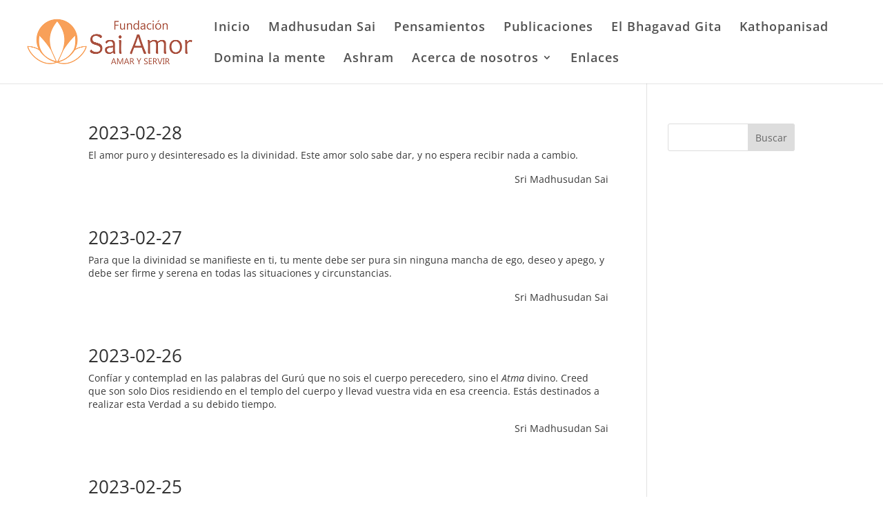

--- FILE ---
content_type: text/css
request_url: https://www.saiamor.es/wp-content/et-cache/global/et-divi-customizer-global.min.css?ver=1768130582
body_size: 3035
content:
body,.et_pb_column_1_2 .et_quote_content blockquote cite,.et_pb_column_1_2 .et_link_content a.et_link_main_url,.et_pb_column_1_3 .et_quote_content blockquote cite,.et_pb_column_3_8 .et_quote_content blockquote cite,.et_pb_column_1_4 .et_quote_content blockquote cite,.et_pb_blog_grid .et_quote_content blockquote cite,.et_pb_column_1_3 .et_link_content a.et_link_main_url,.et_pb_column_3_8 .et_link_content a.et_link_main_url,.et_pb_column_1_4 .et_link_content a.et_link_main_url,.et_pb_blog_grid .et_link_content a.et_link_main_url,body .et_pb_bg_layout_light .et_pb_post p,body .et_pb_bg_layout_dark .et_pb_post p{font-size:14px}.et_pb_slide_content,.et_pb_best_value{font-size:15px}body{color:#383838}h1,h2,h3,h4,h5,h6{color:#303030}#et_search_icon:hover,.mobile_menu_bar:before,.mobile_menu_bar:after,.et_toggle_slide_menu:after,.et-social-icon a:hover,.et_pb_sum,.et_pb_pricing li a,.et_pb_pricing_table_button,.et_overlay:before,.entry-summary p.price ins,.et_pb_member_social_links a:hover,.et_pb_widget li a:hover,.et_pb_filterable_portfolio .et_pb_portfolio_filters li a.active,.et_pb_filterable_portfolio .et_pb_portofolio_pagination ul li a.active,.et_pb_gallery .et_pb_gallery_pagination ul li a.active,.wp-pagenavi span.current,.wp-pagenavi a:hover,.nav-single a,.tagged_as a,.posted_in a{color:#ffffff}.et_pb_contact_submit,.et_password_protected_form .et_submit_button,.et_pb_bg_layout_light .et_pb_newsletter_button,.comment-reply-link,.form-submit .et_pb_button,.et_pb_bg_layout_light .et_pb_promo_button,.et_pb_bg_layout_light .et_pb_more_button,.et_pb_contact p input[type="checkbox"]:checked+label i:before,.et_pb_bg_layout_light.et_pb_module.et_pb_button{color:#ffffff}.footer-widget h4{color:#ffffff}.et-search-form,.nav li ul,.et_mobile_menu,.footer-widget li:before,.et_pb_pricing li:before,blockquote{border-color:#ffffff}.et_pb_counter_amount,.et_pb_featured_table .et_pb_pricing_heading,.et_quote_content,.et_link_content,.et_audio_content,.et_pb_post_slider.et_pb_bg_layout_dark,.et_slide_in_menu_container,.et_pb_contact p input[type="radio"]:checked+label i:before{background-color:#ffffff}a{color:#ffffff}.nav li ul{border-color:#dcd51a}.et_secondary_nav_enabled #page-container #top-header{background-color:#ffffff!important}#et-secondary-nav li ul{background-color:#ffffff}.et_header_style_centered .mobile_nav .select_page,.et_header_style_split .mobile_nav .select_page,.et_nav_text_color_light #top-menu>li>a,.et_nav_text_color_dark #top-menu>li>a,#top-menu a,.et_mobile_menu li a,.et_nav_text_color_light .et_mobile_menu li a,.et_nav_text_color_dark .et_mobile_menu li a,#et_search_icon:before,.et_search_form_container input,span.et_close_search_field:after,#et-top-navigation .et-cart-info{color:#515151}.et_search_form_container input::-moz-placeholder{color:#515151}.et_search_form_container input::-webkit-input-placeholder{color:#515151}.et_search_form_container input:-ms-input-placeholder{color:#515151}#top-menu li a{font-size:18px}body.et_vertical_nav .container.et_search_form_container .et-search-form input{font-size:18px!important}#top-menu li a,.et_search_form_container input{letter-spacing:1px}.et_search_form_container input::-moz-placeholder{letter-spacing:1px}.et_search_form_container input::-webkit-input-placeholder{letter-spacing:1px}.et_search_form_container input:-ms-input-placeholder{letter-spacing:1px}#top-menu li.current-menu-ancestor>a,#top-menu li.current-menu-item>a,#top-menu li.current_page_item>a{color:#c1b617}#main-footer{background-color:#136ebf}#footer-widgets .footer-widget a,#footer-widgets .footer-widget li a,#footer-widgets .footer-widget li a:hover{color:#28a6ef}.footer-widget{color:#0000fc}#main-footer .footer-widget h4,#main-footer .widget_block h1,#main-footer .widget_block h2,#main-footer .widget_block h3,#main-footer .widget_block h4,#main-footer .widget_block h5,#main-footer .widget_block h6{color:#28a6ef}.footer-widget li:before{border-color:#ffffff}#footer-bottom{background-color:rgba(3,103,191,0.97)}#footer-info,#footer-info a{color:#618ccc}#footer-bottom .et-social-icon a{font-size:20px}#footer-bottom .et-social-icon a{color:#23e0c7}@media only screen and (min-width:981px){.et_header_style_left #et-top-navigation,.et_header_style_split #et-top-navigation{padding:31px 0 0 0}.et_header_style_left #et-top-navigation nav>ul>li>a,.et_header_style_split #et-top-navigation nav>ul>li>a{padding-bottom:31px}.et_header_style_split .centered-inline-logo-wrap{width:62px;margin:-62px 0}.et_header_style_split .centered-inline-logo-wrap #logo{max-height:62px}.et_pb_svg_logo.et_header_style_split .centered-inline-logo-wrap #logo{height:62px}.et_header_style_centered #top-menu>li>a{padding-bottom:11px}.et_header_style_slide #et-top-navigation,.et_header_style_fullscreen #et-top-navigation{padding:22px 0 22px 0!important}.et_header_style_centered #main-header .logo_container{height:62px}#logo{max-height:100%}.et_pb_svg_logo #logo{height:100%}.et_header_style_centered.et_hide_primary_logo #main-header:not(.et-fixed-header) .logo_container,.et_header_style_centered.et_hide_fixed_logo #main-header.et-fixed-header .logo_container{height:11.16px}.et_header_style_left .et-fixed-header #et-top-navigation,.et_header_style_split .et-fixed-header #et-top-navigation{padding:41px 0 0 0}.et_header_style_left .et-fixed-header #et-top-navigation nav>ul>li>a,.et_header_style_split .et-fixed-header #et-top-navigation nav>ul>li>a{padding-bottom:41px}.et_header_style_centered header#main-header.et-fixed-header .logo_container{height:81px}.et_header_style_split #main-header.et-fixed-header .centered-inline-logo-wrap{width:81px;margin:-81px 0}.et_header_style_split .et-fixed-header .centered-inline-logo-wrap #logo{max-height:81px}.et_pb_svg_logo.et_header_style_split .et-fixed-header .centered-inline-logo-wrap #logo{height:81px}.et_header_style_slide .et-fixed-header #et-top-navigation,.et_header_style_fullscreen .et-fixed-header #et-top-navigation{padding:32px 0 32px 0!important}.et_fixed_nav #page-container .et-fixed-header#top-header{background-color:!important}.et_fixed_nav #page-container .et-fixed-header#top-header #et-secondary-nav li ul{background-color:}.et-fixed-header #top-menu li a{font-size:15px}.et-fixed-header #top-menu a,.et-fixed-header #et_search_icon:before,.et-fixed-header #et_top_search .et-search-form input,.et-fixed-header .et_search_form_container input,.et-fixed-header .et_close_search_field:after,.et-fixed-header #et-top-navigation .et-cart-info{color:#515151!important}.et-fixed-header .et_search_form_container input::-moz-placeholder{color:#515151!important}.et-fixed-header .et_search_form_container input::-webkit-input-placeholder{color:#515151!important}.et-fixed-header .et_search_form_container input:-ms-input-placeholder{color:#515151!important}.et-fixed-header #top-menu li.current-menu-ancestor>a,.et-fixed-header #top-menu li.current-menu-item>a,.et-fixed-header #top-menu li.current_page_item>a{color:rgba(221,174,104,0.79)!important}}@media only screen and (min-width:1350px){.et_pb_row{padding:27px 0}.et_pb_section{padding:54px 0}.single.et_pb_pagebuilder_layout.et_full_width_page .et_post_meta_wrapper{padding-top:81px}.et_pb_fullwidth_section{padding:0}}a.alink:hover,a.ex5:active{text-decoration:underline}.fsa_link:hover{text-decoration:underline}.fsa_link{text-color:blue}img.ibreveh{width:162px;height:246px}.diva{margin-left:2%;font-style:bold;font-size:125%}.divb{margin-left:5%;font-size:120%}.divc{margin-left:15%;font-size:120%}.divd{width:320px;margin:auto;padding:10px;border:5px solid #f6c10b;margin-bottom:25}.page-id-147 #logo{display:none}.page-id-151 #logo{display:none}.page-id-155 #logo{display:none}.page-id-159 #logo{display:none}.page-id-435 #logo{display:none}.page-id-520 #logo{display:none}.page-id-522 #logo{display:none}.page-id-542 #logo{display:none}.page-id-704 #logo{display:none}.page-id-719 #logo{display:none}.page-id-722 #logo{display:none}.page-id-924 #logo{display:none}.page-id-950 #logo{display:none}.page-id-956 #logo{display:none}.page-id-961 #logo{display:none}.page-id-963 #logo{display:none}.page-id-978 #logo{display:none}.page-id-1098 #logo{display:none}.page-id-1125 #logo{display:none}.page-id-1145 #logo{display:none}.page-id-1230 #logo{display:none}.page-id-1261 #logo{display:none}.page-id-5428 #logo{display:none}.page-id-9568 #logo{display:none}.page-id-9638 #logo{display:none}.page-id-7048 #logo{display:none}.page-id-10988 #logo{display:none}.page-id-1437 #logo{display:none}.page-id-1261 #logo{display:none}.page-id-1501 #logo{display:none}.page-id-520 #logo{display:none}.page-id-1115 #logo{display:none}.page-id-1113 #logo{display:none}.page-id-1111 #logo{display:none}.page-id-1108 #logo{display:none}.page-id-1034 #logo{display:none}.page-id-1010 #logo{display:none}.page-id-1006 #logo{display:none}.page-id-983 #logo{display:none}.page-id-968 #logo{display:none}.page-id-966 #logo{display:none}.boton_anuncio01{-webkit-transition-duration:0.3s;transition-duration:0.3s;background-color:#fff719;color:#3a3913;padding:7px;border-radius:10px;border:1px solid #999;text-align:center;font:bold;font-size:17px}.boton_anuncio01:hover{background-color:#fff719;cursor:pointer;color:#747112;font:bold;font-size:22px}.mobile_menu_bar:before{color:#1c229f;padding:2px 0px 2px 2px;top:9px;color:grey}.mobile_menu_bar::after{position:relative;padding:10px 20px 10px 5px;color:#1c229f;cursor:pointer}.mobile_nav.opened .mobile_menu_bar:before{content:"\4d"}.sub-menu{background-color:rgba(60,105,205,0.1)}div.div01{margin-left:2%;font-style:bold;font-size:125%}div.div02{margin-left:5%;font-size:120%}div.div03{margin-left:8%;font-size:120%}div.div04{width:320px;margin:auto;padding:10px;border:5px solid #f6c10b;margin-bottom:25}#top-menu li li a:hover{background-color:#f8f48b}.wpcf7{background-color:transparent!important;border:none}.wpcf7-form{margin-right:25px;margin-top:25px;color:white;border:none!important}.wpcf7-text,.wpcf7-textarea{background:transparent!important;background-color:transparent!important;width:110%;color:white;font-family:arial;font-size:17;border:none!important;border-bottom:2px solid #001!important;border-color:rgba(255,255,255,1)!important}.wpcf7-text{text-transform:uppercase}.wpcf7-textarea{resize:vertical}.wpcf7-checkbox{color:white;font-size:12;height:14%;width:14%;background-color:#eee}.container input:checked~.checkmark{background-color:#2196F3}.wpcf7-submit{float:right;font-family:arial-black;fomt-size:7%;color:white;background-color:#ffa727;border:none;text-align:center;width:15em;border-radius:30px;transition-duration:0.4s;font-weight:400}.wpcf7-submit:hover{color:#f8a059;background-color:#bf705e;font-weight:700}.wpcf7-list-item{display:block}::-webkit-input-placeholder{color:white!important;opacity:1}:-moz-placeholder{color:white!important;opacity:1}::-moz-placeholder{color:white!important;opacity:1}::-ms-input-placeholder{color:white!important;opacity:1}::-webkit-input-placeholder{color:white!important;opacity:1}.headerBar{color:#6f6300;background-color:#ddc600;text-align:center}.headerUvachaDiv{width:35%;border-radius:10%;padding:5px;font-size:120%;text-align:center;cursor:pointer;color:#fff;background-color:#4CAF50;border-radius:65px;margin-bottom:.3%;margin-left:32%}.headerUvachaDiv:hover{background-color:#3e8e41;background-color:#0dd417}.not_found_404{margin-top:3%;margin-left:45%;width:200px;height:200px;-moz-border-radius:50%;-webkit-border-radius:50%;border-radius:50%;border-style:solid;border-width:5px;text-align:center;display:table}.not_found_404 p{display:table-cell;vertical-align:middle;margin:0 auto;font-size:470%;text-align:center}.not_found_404_text{margin:0 auto;font-size:170%;text-align:center;line-height:65%}.fsa_titul1{text-align:center}#top-menu li li a:hover{background:#f0f0f0!important}@media screen and (max-width:2048px){.texto1{text-align:justify!important}.indentado1{text-align:justify!important;margin-left:5%!important}.cita1{color:green!important;text-align:justify!important;margin-left:5%!important}.interlineado1{line-height:3}}@media screen and (min-width:900px){.texto1{text-align:left!important}.indentado1{text-align:left!important;margin-left:5%!important}.cita1{color:green!important;text-align:left!important;margin-left:5%!important}.interlineado1{line-height:3}}.fsaslider{high:5%;margin:auto;overflow:hidden}.fsaslider ul{display:flex;padding:0;width:400%;animation:cambio 20s infinite alternate linear}.fsaslider li{width:100%;list-style:none}.fsaslider img{high:10%}@keyframes cambio{0%{margin-left:0}20%{margin-left:0}25%{margin-left:-100%}45%{margin-left:-100%}50%{margin-left:-200%}70%{margin-left:-200%}75%{margin-left:-300%}100%{margin-left:-300%}}.Pensamiento{text-align:left;font-style:bold;line-height:140%}.Pensamiento2{text-align:left;font-size:18;line-height:140%;font-family:"Sans Open"}.AutorPensamiento{text-align:right}.PensamientosCol{float:left;padding:10px;height:70%;width:10%}.PensamientosRow:after{content:"";display:table;clear:both}.et_pb_post_extra.el_dbe_full_width_background .post-content{width:100%!important}.belowtext{line-height:150%;padding-top:3%}